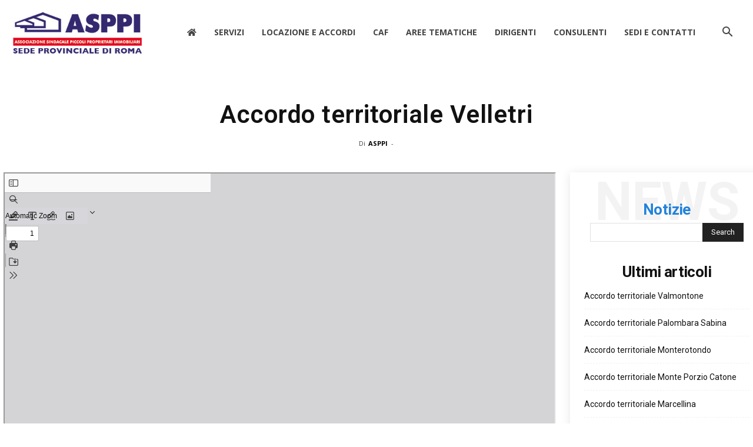

--- FILE ---
content_type: text/css
request_url: https://www.asppiroma.it/wp-content/plugins/youzer/includes/public/assets/css/youzer.min.css?ver=2.5.6
body_size: 13044
content:
.youzer{width:100%;direction:ltr;line-height:16px;position:relative;-webkit-box-sizing:border-box;-moz-box-sizing:border-box;box-sizing:border-box}body #youzer input,body .youzer,body .youzer button,body .youzer h3,body .youzer input{font-family:'Open Sans',sans-serif}body .youzer :after,body .youzer :before{-webkit-backface-visibility:visible;backface-visibility:visible}.youzer p{margin:initial;color:inherit;line-height:inherit;width:initial}.rtl .youzer{direction:rtl}.yz-page-main-content{margin:auto;padding:35px 0 0;max-width:1170px;position:relative;z-index:0;min-height:initial}.yz-horizontal-layout .yz-main-column{width:70%;float:left}.rtl .yz-horizontal-layout .yz-main-column{float:right}.yz-vertical-layout .yz-main-column{width:100%;margin:auto}.yz-horizontal-layout .yz-main-column .yz-column-content{margin-right:17.5px}.rtl .yz-horizontal-layout .yz-main-column .yz-column-content{margin:0 0 0 17.5px}.yz-sidebar-column{width:30%;float:right}.rtl .yz-sidebar-column{float:left}.yz-horizontal-layout .yz-sidebar-column .yz-column-content{margin-left:17.5px}.rtl .yz-horizontal-layout .yz-sidebar-column .yz-column-content{margin:0 17.5px 0 0}#yz-profile-navmenu .yz-inner-content,.youzer .wild-content,.youzer .yz-boxed-navbar,.yz-cover-content,.yz-header-content,.yz-page-main-content,.yz-vertical-layout .yz-content{max-width:1170px}.youzer *{-webkit-box-sizing:border-box;-moz-box-sizing:border-box;box-sizing:border-box;-webkit-backface-visibility:visible;backface-visibility:visible}.youzer :active,.youzer :focus{-webkit-tap-highlight-color:transparent;-webkit-tap-highlight-color:transparent}.youzer:before{content:"";clear:both;display:table}.youzer ul{margin:0;padding:0;list-style:none}.youzer li{margin:0;padding:0;list-style:none}.youzer h1,.youzer h2,.youzer h3,.youzer h4,.youzer h5,.youzer h6{margin:0;padding:0;line-height:24px;letter-spacing:initial}.youzer h2:before{display:none}.youzer button{background-image:initial;box-shadow:none}.youzer form,body #youzer form{text-align:initial;margin:0}.youzer .radio{width:initial;height:initial}.youzer a{letter-spacing:0;text-decoration:none;-webkit-tap-highlight-color:transparent;-webkit-tap-highlight-color:transparent}#youzer a.loading{opacity:1}#youzer a.remove{text-indent:0}.youzer a:active,.youzer a:focus,.youzer a:hover,.youzer a:visited{outline:0;text-decoration:none}.youzer i{height:initial;opacity:1;top:initial;font-size:initial}.youzer textarea{resize:none}.youzer button[disabled],.youzer input[disabled],.youzer textarea[disabled]{cursor:default}.youzer button:focus,.youzer input:focus,.youzer select:focus,.youzer textarea:focus{outline:0;box-shadow:none}.logy header,.youzer header{float:none}.youzer #content{margin:0;padding:0}.yz-author-box-widget,.yz-login-widget,.yz-register-widget{display:none}.yz-page{background-color:#eaeaea}.youzer img{color:#898989;font-size:8px;display:block}.youzer abbr,.youzer label abbr{border:none;text-decoration:none}.youzer ins{text-decoration:initial;background-color:transparent}.youzer a.button i,.youzer button i{position:initial}.youzer img.emoji{font-size:18px}.youzer blockquote{display:block}.youzer blockquote:before{content:'';font-family:initial!important;background:initial;box-shadow:none}#youzer select:not([multiple]),html.touch #youzer select{background:initial;display:none}.youzer table{margin:0;padding:0;width:100%;border:none;box-shadow:none;margin-bottom:35px;background-color:#fff;border-collapse:collapse}.youzer table tfoot,.youzer table thead{border:none}.youzer table tfoot tr,.youzer table thead tr{background-color:#f9f9f9;color:#828282}.youzer table tfoot tr th,.youzer table thead tr th{border:none;color:inherit;font-size:13px;font-weight:600;line-height:14px;padding:15px 5px;text-align:center;vertical-align:middle;letter-spacing:initial;text-transform:initial}.youzer table tbody tr{text-align:center;border-bottom:1px solid #f6f6f6}.youzer table tbody td{padding:20px 5px;color:#7c838a;font-size:13px;font-weight:400;border:none}.youzer table tbody td a{color:#7c838a;font-size:13px;font-weight:600}.youzer textarea::placeholder{font-family:'Open Sans',sans-serif}.youzer ::-webkit-input-placeholder{font-family:'Open Sans',sans-serif}.youzer ::-moz-placeholder{font-family:'Open Sans',sans-serif}.youzer :-ms-input-placeholder{font-family:'Open Sans',sans-serif}.youzer :-moz-placeholder{font-family:'Open Sans',sans-serif}.youzer .members{overflow:visible}.youzer input{box-shadow:none!important}.youzer input[type=checkbox],.youzer input[type=radio]{margin:0;padding:0}.youzer .radio input[type=radio]{opacity:1;width:initial;height:initial;position:relative}.rtl .youzer input[type=checkbox],.rtl .youzer input[type=radio]{margin-right:0;margin-left:.4375em}.youzer .input-group,.youzer .input-group-btn{display:initial}#sitewide-notice,#youzer div textarea,.widget.buddypress,.widget_bp_core_members_widget .item-options a,.widget_bp_core_sitewide_messages .bp-site-wide-message button,.widget_bp_groups_widget .item-options a,.youzer a,.youzer a.button,.youzer input,.youzer p,.youzer select,.youzer textarea,.youzer-dialog,.youzer-dialog-desc,.yz-items-list-widget,.yz-modal-actions a,.yz-modal-actions button,.yz-my-account-widget,.yz-tool-btn .yz-tool-name,.yz-tooltip:after,.yz-wp-widget,[data-yztooltip]:after{font-family:'Open Sans',sans-serif}.yz-primary-nav-area{display:inline-block}.yz-primary-nav-img{width:35px;height:35px;display:inline-block;vertical-align:middle;background-size:cover;background-color:#f5f5f5;background-position:center;-webkit-border-radius:100%;-moz-border-radius:100%;-ms-border-radius:100%;-o-border-radius:100%;border-radius:100%}.yz-tool-btn.yz-review-btn{background-color:#f9c321}.yz-tool-btn.yz-report-btn{background-color:#f44336}i.yz-big-verified-icon{width:23px;height:23px;font-size:15px;margin-left:8px;line-height:24px}.rtl i.yz-big-verified-icon{margin:0 8px 0 0}i.yz-medium-verified-icon{width:19px;height:19px;font-size:11px;margin-left:5px;line-height:19px}.rtl i.yz-medium-verified-icon{margin:0 5px 0 0}i.yz-small-verified-icon{width:17px;height:17px;font-size:10px;line-height:16px;margin:0 2px 0 5px}.rtl i.yz-small-verified-icon{margin:0 5px 0 2px}.yz-account-verified{color:#fff;text-align:center;display:inline-block;background-color:#4fc1e9;vertical-align:text-bottom}.yz-tools{top:0;right:0;z-index:9;opacity:0;position:absolute;-webkit-transition:all .5s ease-in-out;-moz-transition:all .5s ease-in-out;-o-transition:all .5s ease-in-out;transition:all .5s ease-in-out}#yz-group-header:hover .yz-tools,#yz-groups-list li:hover .yz-tools,#yz-members-list li:hover .yz-tools,#yz-profile-header:hover .yz-tools,.yzb-author:hover .yz-tools{opacity:1}.yz-tools-full-btns{padding:10px 5px}.yz-tools-only-icons{padding:8px 4px}.yz-tool-btn{cursor:pointer;background-color:#00bcd4}.yz-tools-full-btns .yz-tool-btn{margin:0 4px;overflow:hidden}.yz-tools-only-icons .yz-tool-btn{float:left;margin:0 3px}.yz-tool-btn .yz-tool-icon{margin:0;padding:0;text-align:center}.yz-tools-only-icons .yz-tool-btn .yz-tool-icon{width:25px;height:25px;line-height:23px}.yz-tools-full-btns .yz-tool-btn .yz-tool-icon{width:35px;height:35px;line-height:35px;background-color:#fff}.yz-tools-only-icons .yz-tool-btn .yz-tool-icon i{color:#fff;font-size:13px}.yz-tools-full-btns .yz-tool-btn .yz-tool-icon i{color:#848b92;font-size:16px}.yz-tool-btn .yz-tool-name{color:#fff;padding:0 15px;font-size:13px;font-weight:600;text-align:center}.yz-tool-btn .yz-tool-icon,.yz-tool-btn .yz-tool-name,.yz-tools-full-btns .yz-tool-btn{display:inline-block;vertical-align:middle}.rtl .youzer .emojionearea .emojionearea-editor{text-align:right;direction:rtl}.rtl .youzer .emojionearea .emojionearea-button{right:initial;left:5px}.yz-media-filter .yz-filter-item .yz-filter-content.loading i:before,.yz-product-action-button.yz-addtocart.loading i:before,.yz-tool-btn.loading .yz-tool-icon i:before{font-weight:700;content:"\f110"!important;-webkit-transition:all .5s ease;-moz-transition:all .5s ease;-o-transition:all .5s ease;transition:all .5s ease}.yz-media-filter .yz-filter-item .yz-filter-content.loading i,.yz-product-action-button.yz-addtocart.loading i,.yz-tool-btn.loading .yz-tool-icon i{-webkit-animation:fa-spin 2s infinite linear;animation:fa-spin 2s infinite linear}.yz-default-subnav li a i{width:32px;height:32px;font-size:14px;margin-right:8px;line-height:32px;text-align:center}.yz-tabs-list-gradient #directory-show-filter a:before,.yz-tabs-list-gradient #directory-show-search a:before,.yz-tabs-list-gradient .yz-default-subnav li a i,.yz-tabs-list-gradient div.item-list-tabs a i,.yz-tabs-list-gradient div.item-list-tabs a:before{color:#fff}.yz-tabs-list-gradient #activity-all a:before,.yz-tabs-list-gradient #groups-all a:before,.yz-tabs-list-gradient #members-all a:before,.yz-tabs-list-gradient .yz-default-subnav li:nth-child(1) a i,.yz-tabs-list-gradient a#edit-details:before,.yz-tabs-list-gradient a#friends-my-friends i,.yz-tabs-list-gradient a#groups-my-groups i,.yz-tabs-list-gradient a#inbox i,.yz-tabs-list-gradient a#just-me i,.yz-tabs-list-gradient a#read i,.yz-tabs-list-gradient div.item-list-tabs li:nth-child(1) a:before,.yz-tabs-list-gradient li#followers-personal-li a:before{background:#32a0ff;background:url(../images/dotted-bg.png),linear-gradient(to left,#24c6dc ,#514a9d);background:url(../images/dotted-bg.png),-webkit-linear-gradient(right,#24c6dc ,#514a9d)}.yz-tabs-list-gradient #subnav a#membership-requests:before,.yz-tabs-list-gradient .yz-default-subnav li:nth-child(8) a i{background:#66c2ee;background:url(../images/dotted-bg.png),linear-gradient(to left,#89f7fe ,#66a6ff);background:url(../images/dotted-bg.png),-webkit-linear-gradient(right,#89f7fe ,#66a6ff)}.yz-tabs-list-gradient .yz-default-subnav li:nth-child(9) a i{background:#fd8bd9;background:url(../images/dotted-bg.png),linear-gradient(to left,#fd8bd9 ,#7742b2);background:url(../images/dotted-bg.png),-webkit-linear-gradient(right,#fd8bd9 ,#7742b2)}.yz-tabs-list-colorful .yz-default-subnav li:nth-child(9) a i{background:#fd8bd9}.youzer div.item-list-tabs li a#media-setting:before,.youzer div.item-list-tabs li a#notifications:before,.yz-tabs-list-gradient #directory-show-filter a:before,.yz-tabs-list-gradient .yz-default-subnav li:nth-child(10) a i{background:#ff2f20;background:url(../images/dotted-bg.png),linear-gradient(to left,#ff2f20 ,#ff1162);background:url(../images/dotted-bg.png),-webkit-linear-gradient(right,#ff2f20 ,#ff1162)}.yz-tabs-list-colorful #directory-show-filter a:before,.yz-tabs-list-colorful .yz-default-subnav li:nth-child(9) a i{background:#fd8bd9}.yz-tabs-list-gradient #activity-following a:before,.yz-tabs-list-gradient #groups-personal a:before,.yz-tabs-list-gradient #members-personal a:before,.yz-tabs-list-gradient .yz-default-subnav li:nth-child(4) a i,.yz-tabs-list-gradient a#activity-mentions i,.yz-tabs-list-gradient a#forum:before,.yz-tabs-list-gradient a#group-events i,.yz-tabs-list-gradient a#sentbox i,.yz-tabs-list-gradient div.item-list-tabs li:nth-child(4) a:before{background:#96e24c;background:url(../images/dotted-bg.png),linear-gradient(to left,#dce35b ,#45b649);background:url(../images/dotted-bg.png),-webkit-linear-gradient(right,#dce35b ,#45b649)}.yz-tabs-list-gradient #activity-favorites a:before,.yz-tabs-list-gradient .yz-default-subnav li:nth-child(2) a i,.yz-tabs-list-gradient a#activity-favs i,.yz-tabs-list-gradient a#group-settings:before,.yz-tabs-list-gradient a#notices i,.yz-tabs-list-gradient a#requests i,.yz-tabs-list-gradient div.item-list-tabs li:nth-child(2) a:before,.yz-tabs-list-gradient li#following-personal-li a:before{background:#ff7376;background:url(../images/dotted-bg.png),linear-gradient(to left,#fa6d9d ,#ff1e6b);background:url(../images/dotted-bg.png),-webkit-linear-gradient(right,#fa6d9d ,#ff1e6b)}.yz-tabs-list-gradient #activity-friends a:before,.yz-tabs-list-gradient #group-create-nav a:before,.yz-tabs-list-gradient #members-following a:before,.yz-tabs-list-gradient .feed a:before,.yz-tabs-list-gradient .yz-default-subnav li:nth-child(3) a i,.yz-tabs-list-gradient a#activity-friends i,.yz-tabs-list-gradient a#group-avatar:before,.yz-tabs-list-gradient a#invites i,.yz-tabs-list-gradient a#notifications-my-notifications i,.yz-tabs-list-gradient a#starred i,.yz-tabs-list-gradient div.item-list-tabs li:nth-child(3) a:before{background:#ffca6e;background:url(../images/dotted-bg.png),linear-gradient(to left,#f9d423 ,#ff4e50);background:url(../images/dotted-bg.png),-webkit-linear-gradient(right,#f9d423 ,#ff4e50)}.yz-tabs-list-gradient #activity-mentions a:before,.yz-tabs-list-gradient #directory-show-search a:before,.yz-tabs-list-gradient .yz-default-subnav li:nth-child(6) a i,.yz-tabs-list-gradient a#activity-groups i,.yz-tabs-list-gradient a#manage-members:before,.yz-tabs-list-gradient a.yzmsg-show-search i,.yz-tabs-list-gradient div.item-list-tabs li:nth-child(6) a:before{background:#24cbbb;background:url(../images/dotted-bg.png),linear-gradient(to left,#45eada ,#009688);background:url(../images/dotted-bg.png),-webkit-linear-gradient(right,#45eada ,#009688)}.yz-tabs-list-gradient #activity-groups a:before,.yz-tabs-list-gradient .yz-default-subnav li:nth-child(5) a i,.yz-tabs-list-gradient a#activity-following i,.yz-tabs-list-gradient a#compose i,.yz-tabs-list-gradient a#group-cover-image:before,.yz-tabs-list-gradient div.item-list-tabs li:nth-child(5) a:before{background:#c154fe;background:url(../images/dotted-bg.png),linear-gradient(to left,#c154fe ,#673ab7);background:url(../images/dotted-bg.png),-webkit-linear-gradient(right,#c154fe ,#673ab7)}.yz-tabs-list-gradient .yz-default-subnav li:nth-child(7) a i,.yz-tabs-list-gradient a#delete-group:before,.yz-tabs-list-gradient div.item-list-tabs li:nth-child(7) a:before{background:#a4a3a3;background:url(../images/dotted-bg.png),linear-gradient(to left,#a4a4a4 ,#4f4f4f);background:url(../images/dotted-bg.png),-webkit-linear-gradient(right,#a4a4a4 ,#4f4f4f)}.yz-tabs-list-colorful #directory-show-filter a:before,.yz-tabs-list-colorful #directory-show-search a:before,.yz-tabs-list-colorful .yz-default-subnav li a i,.yz-tabs-list-colorful div.item-list-tabs a i,.yz-tabs-list-colorful div.item-list-tabs a:before{color:#fff}.yz-tabs-list-colorful #activity-all a:before,.yz-tabs-list-colorful #groups-all a:before,.yz-tabs-list-colorful #members-all a:before,.yz-tabs-list-colorful .yz-default-subnav li:nth-child(1) a i,.yz-tabs-list-colorful a#edit-details:before,.yz-tabs-list-colorful a#friends-my-friends i,.yz-tabs-list-colorful a#groups-my-groups i,.yz-tabs-list-colorful a#inbox i,.yz-tabs-list-colorful a#just-me i,.yz-tabs-list-colorful li#followers-personal-li a:before{background-color:#32a0ff}.yz-tabs-list-colorful #subnav a#membership-requests:before,.yz-tabs-list-colorful .yz-default-subnav li:nth-child(8) a i{background-color:#66c2ee}.yz-tabs-list-colorful #activity-following a:before,.yz-tabs-list-colorful #groups-personal a:before,.yz-tabs-list-colorful #members-personal a:before,.yz-tabs-list-colorful .yz-default-subnav li:nth-child(4) a i,.yz-tabs-list-colorful a#activity-mentions i,.yz-tabs-list-colorful a#forum:before,.yz-tabs-list-colorful a#sentbox i,.yz-tabs-list-gradient div.item-list-tabs li:nth-child(1) a:before{background-color:#96e24c}.yz-tabs-list-colorful #activity-favorites a:before,.yz-tabs-list-colorful .yz-default-subnav li:nth-child(2) a i,.yz-tabs-list-colorful a#activity-favs i,.yz-tabs-list-colorful a#group-settings:before,.yz-tabs-list-colorful a#notices i,.yz-tabs-list-colorful a#read i,.yz-tabs-list-colorful a#requests i,.yz-tabs-list-colorful li#following-personal-li a:before{background-color:#ff7376}.yz-tabs-list-colorful #activity-friends a:before,.yz-tabs-list-colorful #group-create-nav a:before,.yz-tabs-list-colorful .feed a:before,.yz-tabs-list-colorful .yz-default-subnav li:nth-child(3) a i,.yz-tabs-list-colorful a#activity-friends i,.yz-tabs-list-colorful a#group-avatar:before,.yz-tabs-list-colorful a#invites i,.yz-tabs-list-colorful a#notifications-my-notifications i,.yz-tabs-list-colorful a#starred i{background-color:#ffc107}.yz-tabs-list-colorful #activity-mentions a:before,.yz-tabs-list-colorful #directory-show-search a:before,.yz-tabs-list-colorful .yz-default-subnav li:nth-child(6) a i,.yz-tabs-list-colorful a#activity-groups i,.yz-tabs-list-colorful a#manage-members:before,.yz-tabs-list-colorful a.yzmsg-show-search i{background:#24cbbb}.yz-tabs-list-colorful #activity-groups a:before,.yz-tabs-list-colorful .yz-default-subnav li:nth-child(5) a i,.yz-tabs-list-colorful a#compose i,.yz-tabs-list-colorful a#group-cover-image:before{background-color:#c154fe}.yz-tabs-list-colorful .yz-default-subnav li:nth-child(7) a i,.yz-tabs-list-colorful a#delete-group:before{background:#a4a3a3}.yz-tabs-list-gray #directory-show-filter a:before,.yz-tabs-list-gray #directory-show-search a:before,.yz-tabs-list-gray .yz-default-subnav li a i,.yz-tabs-list-gray div.item-list-tabs a i,.yz-tabs-list-gray div.item-list-tabs a:before{color:#fff;background-color:#a3a3a3}.yz-tabs-list-silver #directory-show-filter a:before,.yz-tabs-list-silver #directory-show-search a:before,.yz-tabs-list-silver .yz-default-subnav li a i,.yz-tabs-list-silver div.item-list-tabs a i,.yz-tabs-list-silver div.item-list-tabs a:before{color:#909194;background-color:#eee}.yz-tabs-list-white #directory-show-search a:before,.yz-tabs-list-white .yz-default-subnav li a i,.yz-tabs-list-white div.item-list-tabs a i,.yz-tabs-list-white div.item-list-tabs a:before{color:#a4a4a4;background-color:#fff;border:1px solid #eaeaea;-webkit-box-sizing:content-box;-moz-box-sizing:content-box;box-sizing:content-box}.yz-social-buttons a{-webkit-box-sizing:content-box;-moz-box-sizing:content-box;box-sizing:content-box}.button.reject,.group-button.leave-group{color:#8a8a8a;min-width:170px;border:1px solid #eee;background-color:transparent}.button.accept:before{content:'\f4fc'}.button.reject:before{content:'\f235'}body div.widget.buddypress.widget_bp_core_members_widget div.item-options a,body div.widget.buddypress.widget_bp_groups_widget div.item-options a{color:#fff!important;font-size:10px;box-shadow:none;font-weight:600;padding:6px 12px;text-shadow:none;margin:10px 8px 0 0;display:inline-block;text-decoration:none;letter-spacing:.05em;border:none!important;background-color:#898989;text-transform:uppercase}.widget_bp_core_members_widget .item-options a#recently-active-members,.widget_bp_groups_widget .item-options a#recently-active-groups{background-color:#ffc107}.widget_bp_core_members_widget .item-options a#popular-members,.widget_bp_groups_widget .item-options a#popular-groups{background-color:#ff5c50}.widget_bp_core_members_widget .item-options a#newest-members,.widget_bp_groups_widget .item-options a#newest-groups{background-color:#32a0ff}.widget_bp_groups_widget .item-options a#alphabetical-groups{background-color:#51d9cc}.widget_bp_core_members_widget .item-options .bp-separator,.widget_bp_groups_widget .item-options .bp-separator{display:none}.widget_bp_core_members_widget #members-list .vcard,.widget_bp_groups_widget #groups-list li{padding:0;border:none;box-shadow:none;overflow:hidden;margin:25px 0 0 0;list-style-type:none}.widget_bp_core_members_widget #members-list li .item,.widget_bp_groups_widget #groups-list li .item{display:inline-block;vertical-align:middle;width:calc(100% - 70px)}.widget_bp_core_members_widget #members-list .vcard .item-avatar,.widget_bp_groups_widget #groups-list li .item-avatar{margin-right:12px;display:inline-block;vertical-align:middle}.rtl .widget_bp_core_members_widget #members-list .vcard .item-avatar,.rtl .widget_bp_groups_widget #groups-list li .item-avatar,.rtl .yz-my-account-widget .yz-menu-links .yz-link-item i,.rtl .yz-notifications-widget .yz-notif-item .yz-notif-icon{margin:0 0 0 12px}.widget_bp_core_members_widget #members-list .vcard .item-title a,.widget_bp_groups_widget #groups-list li .item-title a{border:none;color:#7c838a;font-size:13px;font-weight:600;text-transform:capitalize}.widget_bp_core_members_widget #members-list .vcard .item-meta .activity,.widget_bp_groups_widget #groups-list li .item-meta .activity{color:#8a8a8a;display:block;margin-top:6px;font-size:10px;font-weight:600;letter-spacing:.02em;text-transform:uppercase}.logged-in .widget_bp_core_login_widget{overflow:hidden}.widget_bp_core_login_widget .bp-login-widget-user-avatar,.widget_bp_core_login_widget .bp-login-widget-user-link{display:block;text-align:center;margin-bottom:15px}.widget_bp_core_login_widget .bp-login-widget-user-link a{color:#7c838a;font-size:14px;box-shadow:none}.widget_bp_core_login_widget .bp-login-widget-user-logout{text-align:center}.widget_bp_core_login_widget .bp-login-widget-user-logout a{font-size:11px;font-weight:600;box-shadow:none;padding:12px 35px;display:inline-block;color:#fff!important;background-color:#ff5c50;text-transform:uppercase}.widget_bp_core_login_widget .bp-login-widget-user-logout a:before{opacity:1;content:"\f011";font-weight:700!important}.bbp-login-form .bbp-email,.bbp-login-form .bbp-password,.bbp-login-form .bbp-remember-me,.bbp-login-form .bbp-username{margin-bottom:15px}#bp-login-widget-form>input,#bp-login-widget-form>label{display:block;margin-bottom:10px}.bbp_widget_login .bbp-login-form fieldset{border:none;padding:25px}.bbp_widget_login .bbp-login-form .bbp-remember-me label{margin:0}.bbp_widget_login .bbp-login-form .bbp-remember-me input,.bbp_widget_login .bbp-login-form .bbp-remember-me label{display:inline-block;vertical-align:middle}.bbp_widget_login .bbp-login-form label{margin-bottom:10px}body #bp-login-widget-form label,body .bbp_widget_login .bbp-login-form label{color:#7c838a;font-size:14px;font-weight:600}#bp-login-widget-form>input,.bbp_widget_login .bbp-login-form .bbp-password input,.bbp_widget_login .bbp-login-form .bbp-username input{width:100%;height:40px;color:#898989;font-size:13px;padding:8px 12px;border:1px solid #eee}#bp-login-widget-form .forgetmenot{margin-top:15px}#bp-login-widget-form #bp-login-widget-submit,#bp-login-widget-form .bp-login-widget-register-link a{width:100%;color:#fff;display:block;font-size:12px;font-weight:600;padding:12px 15px;text-align:center;letter-spacing:.03em;text-transform:uppercase}#bp-login-widget-form #bp-login-widget-submit{margin-top:15px;background-color:#32a0ff}#bp-login-widget-form .bp-login-widget-register-link a{background-color:#8bc34a}.widget_bp_core_recently_active_widget .avatar-block,.widget_bp_core_whos_online_widget .avatar-block,.widget_bp_follow_following_widget .avatar-block{text-align:center}.widget_bp_core_recently_active_widget .item-avatar,.widget_bp_core_whos_online_widget .item-avatar,.widget_bp_follow_following_widget .item-avatar{margin:8px;display:inline-block}.bp-site-wide-message #message{margin:0;padding:0;border:none!important}.widget_bp_core_sitewide_messages .bp-site-wide-message #message{padding:25px}.widget_bp_core_sitewide_messages .bp-site-wide-message #message p{margin-top:0;color:#8a8a8a;font-size:13px;font-weight:400;line-height:24px;text-align:center;position:relative;text-decoration:none;background-color:#fff}.widget_bp_core_sitewide_messages .bp-site-wide-message button{top:0;left:0;margin:0;padding:0;width:25px;height:25px;border:none;color:#9c9b9b;font-size:10px;font-weight:600;line-height:25px;position:absolute;text-align:center;background-color:#eee}.widget_bp_core_sitewide_messages .bp-site-wide-message strong{display:block;font-size:14px;font-weight:600;text-align:center;margin-bottom:15px}.widget_bp_core_sitewide_messages .bp-site-wide-message strong:before{width:45px;height:45px;color:#fefefe;display:block;font-size:18px;content:'\f0a1';line-height:45px;text-align:center;margin:0 auto 20px;background-color:#ff8eb4}.widget_bp_core_sitewide_messages .bp-site-wide-message br{display:none}.yz-my-account-widget{margin-bottom:35px;background-color:#fff}.yz-my-account-widget .yz-widget-header{padding:25px}.yz-my-account-widget .yz-widget-header .yz-head-avatar{margin-right:15px}.rtl .yz-my-account-widget .yz-widget-header .yz-head-avatar{margin:0 0 0 15px}.yz-my-account-widget .yz-widget-header .yz-head-avatar img{display:block;width:60px;height:60px}.yz-my-account-widget .yz-widget-header .yz-widget-head .yz-hello{display:block;color:#969696;font-size:13px;margin-bottom:10px}.yz-my-account-widget .yz-widget-header .yz-widget-head .yz-user-name{display:block;color:#7c838a;font-size:14px;font-weight:600;line-height:18px;text-transform:capitalize}.yz-my-account-widget .yz-menu-links .yz-links-section:first-of-type{padding-top:24px;border-top:1px solid #f6f6f6}.yz-my-account-widget .yz-menu-links .yz-links-section:last-of-type{margin-bottom:12px}.yz-my-account-widget .yz-menu-links .yz-links-section{padding:12px 0 0}.yz-my-account-widget .yz-menu-links .yz-section-title{display:block;color:#969696;font-size:10px;font-weight:600;letter-spacing:.5px;padding:0 25px 8px;text-transform:uppercase}.yz-my-account-widget .yz-menu-links .yz-link-item{display:block;padding:12px 25px}.yz-my-account-widget .yz-menu-links .yz-link-item .yz-link-title{color:#7c838a;font-size:13px;font-weight:600;line-height:18px;display:inline-block}.yz-my-account-widget .yz-menu-links .yz-link-item .yz-link-title .yz-link-count{font-size:11px;min-width:22px;margin-left:8px;padding:2px 6px;text-align:center;display:inline-block;background-color:#eee}.rtl .yz-my-account-widget .yz-menu-links .yz-link-item .yz-link-title .yz-link-count{margin:0 8px 0 0}.yz-my-account-widget .yz-menu-links .yz-link-item i{width:35px;height:35px;font-size:14px;line-height:35px;text-align:center;margin-right:12px}.yz-my-account-widget .yz-menu-icon-silver .yz-link-item i{color:#898989;background-color:#f5f5f5}.yz-my-account-widget .yz-menu-icon-no-bg .yz-link-item i{color:#898989;border:1px solid #eee}.yz-my-account-widget .yz-menu-icon-colorful .yz-link-item i{color:#fff}.yz-my-account-widget .yz-menu-icon-colorful .yz-link-profile-settings i{background-color:#9dd958}.yz-my-account-widget .yz-menu-icon-colorful .yz-link-widgets-settings i{background-color:#707dc3}.yz-my-account-widget .yz-menu-icon-colorful .yz-link-inbox i{background-color:#5ac6ed}.yz-my-account-widget .yz-menu-icon-colorful .yz-link-notifications i{background-color:#ffc107}.yz-my-account-widget .yz-menu-icon-colorful .yz-link-friendship-requests i{background-color:#fd4e96}.yz-my-account-widget .yz-menu-icon-colorful .yz-link-account-settings i{background-color:#24cbbb}.yz-my-account-widget .yz-menu-links .yz-link-logout{padding:15px 25px;border-top:1px solid #f2f2f2}.yz-my-account-widget .yz-menu-icon-colorful .yz-link-logout i{background-color:#9e9e9e}.yz-my-account-widget .yz-widget-header .yz-head-avatar,.yz-my-account-widget .yz-widget-header .yz-widget-head{display:inline-block;vertical-align:middle}.yz-notifications-widget .yz-more-items a{color:#969696;display:block;font-size:13px;margin-top:10px;font-weight:600;padding-top:20px;text-align:center;border-top:1px solid #f5f5f5}.yz-notifications-widget .yz-more-items a i{font-size:14px;margin-right:10px}.yz-notifications-widget .yz-notif-item{padding:15px 0;overflow:hidden}.yz-notif-item .display-name{font-weight:600;text-transform:capitalize}.yz-notif-item .yz-notif-content{text-align:left;display:inline-block;vertical-align:middle;width:calc(100% - 60px)}.rtl .yz-notif-item .yz-notif-content{text-align:right}.yz-notif-item .yz-notif-icon{margin-right:12px;display:inline-block}.yz-notif-item .yz-notif-content .yz-notif-desc:first-letter{text-transform:uppercase}.yz-notif-item .yz-notif-content .yz-notif-desc{color:#6f757b;display:block;font-size:13px;line-height:24px}.yz-notif-item .yz-notif-content .yz-notif-time i{margin-right:5px;font-size:13px}.yz-notif-item .yz-notif-content .yz-notif-time .yz-notif-date,.yz-notif-item .yz-notif-content .yz-notif-time i{display:inline-block;vertical-align:middle}.rtl .yz-notif-item .yz-notif-content .yz-notif-time i{margin:0 0 0 5px}.yz-notif-item .yz-notif-content .yz-notif-time{color:#969696;margin-top:5px;font-size:10px;font-weight:600;display:inline-block;letter-spacing:.05em;text-transform:uppercase}.yz-notif-item .yz-notif-icon i{width:40px;height:40px;color:#898989;font-size:14px;line-height:40px;text-align:center;background-color:#f2f2f2}.yz-notif-icons-no-bg .yz-notif-item .yz-notif-icon i{color:#898989;border:1px solid #eee;background-color:transparent}.yz-notif-icons-silver .yz-notif-item .yz-notif-icon i{color:#898989;background-color:#f2f2f2}.yz-notif-icons-colorful .yz-notif-item .yz-notif-icon i{color:#fff}.yz-notif-icons-colorful .yz-notif-comment_reply .yz-notif-icon i{background-color:#2cca90}.yz-notif-icons-colorful .yz-notif-update_reply .yz-notif-icon i{background-color:#03a9f4}.yz-notif-icons-colorful .yz-notif-new_follow .yz-notif-icon i,.yz-notif-icons-colorful .yz-notif-new_message .yz-notif-icon i{background-color:#ffc107}.yz-notif-icons-colorful .yz-notif-new_message .yz-notif-icon i,.yz-notif-icons-colorful .yz-notif-yz_new_tag .yz-notif-icon i{background-color:#ffc107}.yz-notif-icons-colorful .yz-notif-bbp_new_reply .yz-notif-icon i,.yz-notif-icons-colorful .yz-notif-friendship_accepted .yz-notif-icon i{background-color:#707dc3}.yz-notif-icons-colorful .yz-notif-friendship_request .yz-notif-icon i{background-color:#fd4e96}.yz-notif-icons-colorful .yz-notif-new_at_mention .yz-notif-icon i{background-color:#e368f8}.yz-notif-icons-colorful .yz-notif-membership_request_rejected .yz-notif-icon i{background-color:#f44336}.yz-notif-icons-colorful .yz-notif-membership_request_accepted .yz-notif-icon i{background-color:#8bc34a}.yz-notif-icons-colorful .yz-notif-member_promoted_to_admin .yz-notif-icon i{background-color:#ff5722}.yz-notif-icons-colorful .yz-notif-member_promoted_to_mod .yz-notif-icon i{background-color:#5668c9}.yz-notif-icons-colorful .yz-notif-new_membership_request .yz-notif-icon i{background-color:#6d8d9d}.yz-notif-icons-colorful .yz-notif-group_invite .yz-notif-icon i{background-color:#ff1263}.yz-notif-icons-colorful .yz-notif-yz_new_like .yz-notif-icon i{background-color:#ff4a87}.yz-notif-icons-colorful .yz-notif-yz_new_share .yz-notif-icon i{background-color:#5c70dc}.yz-follow-message-button{margin-left:5px;background-color:#f6f6f6}.yz-page-btns-border-oval .yz-follow-message-button{border-radius:100px}.yz-page-btns-border-radius .yz-follow-message-button{border-radius:3px}.yz-page-btns-border-flat .yz-social-buttons .yz-follow-message-button .yz-send-message,.yz-page-btns-border-radius .yz-social-buttons .yz-follow-message-button .yz-send-message{border:none;border-left:1px solid #eee}.rtl .yz-follow-message-button{margin-left:0;margin-right:5px}.yz-follow-message-button div{float:left}.yz-social-buttons .yz-follow-message-button .follow-button a{border-top-right-radius:0;border-bottom-right-radius:0;padding:12px 15px 12px 25px;background-color:transparent}.yz-social-buttons .yz-follow-message-button .follow-button a,.yz-social-buttons .yz-follow-message-button .yz-send-message{border:none;min-width:initial}.yz-social-buttons .yz-follow-message-button .yz-send-message span{display:none}.yz-social-buttons .yz-follow-message-button .yz-send-message{margin:0;padding:0;background:#eaeaea}.yz-social-buttons .yz-follow-message-button .yz-send-message:before{margin:0;padding:0;width:46px;height:46px;line-height:46px}.follow-button .follow:before{content:"\f09e"}.follow-button .unfollow:before{content:"\f00d"}.friendship-button .add:before{content:"\f234"}.block-button:before{content:"\f05e"}.message-button .yz-send-message:before{content:"\f658"}.friendship-button .pending_friend:before,.friendship-button .remove:before{content:"\f235"}.friendship-button .awaiting_response_friend:before{content:'\f2b5'}.widget-error{padding:25px;color:#898989;font-size:13px}.group-button a.join-group:before{content:'\f2f6'}.group-button a.leave-group:before{content:'\f2f5'}.group-button .accept-invite:before{content:'\f00c'}.group-button a.request-membership:before{content:'\f2b5'}.group-button a.membership-requested:before{content:'\f1d8'}#message{padding:15px 25px;margin-bottom:35px;background-color:#fff}#youzer #message p{margin:0;padding:0;color:#898989;font-size:13px;font-weight:600;line-height:28px}#message p a{color:#89afc1}#message p code{font-family:open sans,sans-serif;font-size:13px;color:#89afc1;text-transform:initial}#message.error{border-left:6px solid #f44336}.rtl #message.error{border-left:none;border-right:6px solid #f44336}#message.updated{display:block;border-left:6px solid #afe371}.rtl #message.updated{border-left:none;border-right:6px solid #afe371}#message.info,div#message.info{background:#fff;border-left:6px solid #9e9e9e}.rtl #message.info,.rtl div#message.info{border-left:none;border-right:6px solid #9e9e9e}.youzer-sidebar .widget{margin:0;padding:0;border:none}.youzer-sidebar .widget-content{margin-bottom:35px;border-radius:3px;background-color:#fff}.youzer-sidebar .widget-content .widget-title:empty{display:none}.youzer-sidebar .widget-content .widget-title{margin:0;border:none;color:#858f94;font-size:13px;font-weight:600;line-height:22px;letter-spacing:0;padding:15px 25px;border-bottom:1px solid #f2f2f2}.youzer-sidebar .widget-content .widget-title:after,.youzer-sidebar .widget-content .widget-title:before{border:none;position:initial}.youzer-sidebar .widget-content .widget-title:before{width:35px;height:35px;line-height:35px;margin-right:10px;text-align:center;background-color:#f2f2f2}body .youzer-sidebar .buddypress div.item-options{margin-top:15px}.youzer-sidebar .item-list{padding-bottom:25px!important}body .buddypress.widget .item-list,body .buddypress.widget .item-options{padding:0 25px!important;float:initial!important;border:none}body .buddypress.widget .item-list{padding-bottom:25px!important}.youzer-sidebar .yz-items-list-widget{padding:0 25px 25px}.youzer-sidebar .widget_yz_notifications_widget .yz-notifications-widget .yz-notif-item{padding:22px 25px;border-bottom:1px solid #f5f5f5}.youzer-sidebar .widget_yz_notifications_widget .yz-notifications-widget .yz-more-items a{margin-top:0;border-top:0;padding:20px 25px}.youzer-sidebar .widget_bp_core_recently_active_widget .avatar-block,.youzer-sidebar .widget_bp_core_whos_online_widget .avatar-block,.youzer-sidebar .widget_bp_follow_following_widget .avatar-block{padding:17px 0}.youzer-sidebar .widget_yz_media .widget-title:before{content:"\f87c"}.youzer-sidebar .widget_yz_notifications_widget .widget-title:before{content:"\f0f3";font-weight:200}.youzer-sidebar .widget_display_stats .widget-title:before{content:"\f080"}.youzer-sidebar .widget_display_search .widget-title:before{content:"\f002"}.youzer-sidebar .widget_display_topics .widget-title:before{content:"\f1da"}.youzer-sidebar .widget_yz_community_hashtags .widget-title:before{content:"\f292"}.youzer-sidebar .widget_yz_hashtags .widget-title:before{content:"\f682"}.youzer-sidebar .widget_display_views .widget-title:before{content:"\f15b"}.youzer .widget_display_views li:before{content:""}.youzer-sidebar .widget_display_replies .widget-title:before{content:"\f27a"}.youzer-sidebar .bbp_widget_login .widget-title:before{content:"\f007"}.youzer-sidebar .widget_display_forums .widget-title:before{content:"\f086"}.youzer-sidebar .widget_bp_follow_following_widget .widget-title:before{content:"\f09e"}.youzer-sidebar .widget_yz_friend_suggestions_widget .widget-title:before{content:"\f234"}.youzer-sidebar .widget_yz_group_suggestions_widget .widget-title:before{content:"\f0c0"}.youzer-sidebar .widget_yz_group_administrators_widget .widget-title:before{content:"\f21b"}.youzer-sidebar .widget_yz_group_moderators_widget .widget-title:before{content:"\f3ed"}.youzer-sidebar .widget_bp_core_whos_online_widget .widget-title:before{content:"\f2ce"}.youzer-sidebar .widget-my-cred .widget-title:before{content:"\f3a5"}.youzer-sidebar .myCRED-widget-history .widget-title:before{content:"\f1da"}.youzer-sidebar .widget-mycred-list .widget-title:before{content:"\f160"}.youzer-sidebar .widget_bp_core_recently_active_widget .widget-title:before{content:"\f06d"}.youzer-sidebar .widget_bp_core_members_widget .widget-title:before{content:"\f00b"}.youzer-sidebar .widget_bp_groups_widget .widget-title:before{content:"\f022"}.youzer-sidebar .widget_bp_core_sitewide_messages .widget-title:before{content:'\f0a1'}.youzer-sidebar .widget_bp_core_login_widget .widget-title:before{content:'\f2bd'}.youzer-sidebar .widget_bp_core_login_widget form{padding:35px}.youzer-sidebar .widget_bp_core_login_widget .bp-login-widget-user-avatar{margin-top:35px}.youzer-sidebar .widget_bp_core_login_widget .bp-login-widget-user-links{margin-bottom:35px}.youzer-sidebar .widget_bp_core_login_widget .bp-login-widget-user-avatar img{margin:0 auto}.yz-wp-widget .yz-no-items-found{text-align:center;padding:25px 15px;font-weight:600;color:#898989;font-size:13px}.yz-wp-widget-box a{color:#fff;outline:0;display:block;cursor:pointer;font-size:13px;font-weight:600;text-align:left;overflow:hidden;position:relative}.rtl .yz-wp-widget-box a{text-align:right}.yz-wp-widget-box a:before{top:34px;right:0;width:25%;z-index:999;height:90px;font-size:22px;content:"\f2f6";text-align:center;position:absolute;text-rendering:auto;display:inline-block;-webkit-font-smoothing:antialiased;-moz-osx-font-smoothing:grayscale;font-family:"Font Awesome 5 Free"!important}.rtl .yz-wp-widget-box a:before{right:initial;left:0}.rtl .yz-wp-widget-box a:after{right:initial;left:-35px}.yz-wp-widget-box a:after{content:'';position:absolute;z-index:-1;width:30%;height:200%;z-index:1;right:0;top:0;margin:-5px 0 0 -5px;background:rgba(255,255,255,.1);-webkit-transform-origin:0 0;-webkit-transform:rotate(-20deg);-moz-transform-origin:0 0;-moz-transform:rotate(-20deg);-ms-transform-origin:0 0;-ms-transform:rotate(-20deg);transform-origin:0 0;transform:rotate(-20deg);-webkit-transition:all .5s ease-in-out;-moz-transition:all .5s ease-in-out;-o-transition:all .5s ease-in-out;transition:all .5s ease-in-out}.yz-wp-widget-box a:hover{color:#fff}.yz-wp-widget-box a:hover:after{width:40%}.yz-wp-widget-box a{margin-bottom:35px;padding:15px 25px 13px;background-color:#24c6dc;background-image:url(../images/geopattern.png),linear-gradient(to left,#24c6dc,#514a9d);background-image:url(../images/geopattern.png),-webkit-linear-gradient(right,#24c6dc,#514a9d)}.yz-wp-rss-box a{background:#ff5722;background:url(../images/dotted-bg.png),linear-gradient(to left,#f9d423 ,#ff5722);background:url(../images/dotted-bg.png),-webkit-linear-gradient(right,#f9d423 ,#ff5722)}.yz-wp-widget-box a i{color:#fff;display:block;font-size:22px;text-align:inherit;margin-bottom:20px}#youzer .youzer-sidebar .widget-content .textwidget{color:#858f94;font-size:13px;line-height:18px;padding:15px 25px}.nice-select,.youzer div.item-list-tabs .yz-bar-select{-webkit-tap-highlight-color:transparent;background-color:#f6f6f6;box-sizing:border-box;clear:both;cursor:pointer;display:inline-block;float:none;font-family:inherit;font-size:14px;min-height:38px;line-height:39px;outline:0;padding-left:18px;padding-right:35px;position:relative;-webkit-transition:all .2s ease-in-out;transition:all .2s ease-in-out;-webkit-user-select:none;-moz-user-select:none;-ms-user-select:none;user-select:none;width:auto;vertical-align:middle;text-align:left!important}.rtl .nice-select,.rtl .youzer div.item-list-tabs .yz-bar-select{padding-left:30px;padding-right:18px}.rtl .nice-select,.rtl .youzer div.item-list-tabs .yz-bar-select{text-align:right!important}.nice-select:hover{border-color:#eee}.nice-select.open,.nice-select:active,.nice-select:focus{border-color:#eee}.nice-select:after,.youzer div.item-list-tabs .yz-bar-select:after{border-bottom:2px solid #898989;border-right:2px solid #898989;content:'';display:block;height:5px;margin-top:-5px;pointer-events:none;position:absolute;top:50%;-webkit-transform-origin:66% 66%;-ms-transform-origin:66% 66%;transform-origin:66% 66%;-webkit-transform:rotate(45deg);-ms-transform:rotate(45deg);transform:rotate(45deg);-webkit-transition:all .15s ease-in-out;transition:all .15s ease-in-out;width:5px;right:15px}.rtl .nice-select:after,.rtl .youzer div.item-list-tabs .yz-bar-select:after{right:initial;left:12px}.nice-select .current{height:40px;color:#8a8a8a;display:block;font-size:13px;font-weight:600;overflow:hidden;line-height:40px;text-align:center;word-break:break-all}.nice-select.open:after{-webkit-transform:rotate(-135deg);-ms-transform:rotate(-135deg);transform:rotate(-135deg)}.nice-select.open .list{opacity:1;overflow:auto;max-height:400px;pointer-events:auto;-webkit-transform:scale(1) translateY(0);-ms-transform:scale(1) translateY(0);transform:scale(1) translateY(0)}.nice-select.disabled{border-color:#ededed;color:#999;pointer-events:none}.nice-select.disabled:after{border-color:#ccc}.nice-select.wide{width:100%}.nice-select.wide .list{left:0!important;right:0!important}.nice-select.right{float:right}.nice-select.right .list{left:auto;right:0}.nice-select.small{font-size:12px;height:36px;line-height:34px}.nice-select.small:after{height:4px;width:4px}.nice-select.small .option{line-height:34px;min-height:34px}.nice-select .list li{display:block}.nice-select .list{background-color:#fff;box-shadow:0 0 0 1px rgba(68,68,68,.08);box-sizing:border-box;margin-top:8px;opacity:0;overflow:hidden;padding:0;pointer-events:none;position:absolute;left:0;top:100%;max-height:400px;-webkit-transform-origin:50% 0;-ms-transform-origin:50% 0;transform-origin:50% 0;-webkit-transform:scale(.75) translateY(-21px);-ms-transform:scale(.75) translateY(-21px);transform:scale(.75) translateY(-21px);-webkit-transition:all .2s cubic-bezier(.5,0,0,1.25),opacity .15s ease-out;transition:all .2s cubic-bezier(.5,0,0,1.25),opacity .15s ease-out;z-index:9}.nice-select .list:hover .option:not(:hover){background-color:transparent!important}.nice-select .option{cursor:pointer;font-weight:400;line-height:40px;list-style:none;font-size:13px;min-height:40px;color:#8a8a8a;outline:0;padding-left:18px;padding-right:29px;-webkit-transition:all .2s;transition:all .2s;text-align:left}.rtl .nice-select .option{text-align:right}.nice-select .option.focus,.nice-select .option.selected.focus,.nice-select .option:hover{background-color:#f6f6f6}.nice-select .option.selected{font-weight:600}.nice-select .option.disabled{color:#999;cursor:default;background-color:transparent}.no-csspointerevents .nice-select .list{display:none}.no-csspointerevents .nice-select.open .list{display:block}.rtl #yz-wall-nav .nice-select,.rtl .youzer div.item-list-tabs .nice-select,.rtl .youzer div.item-list-tabs .yz-bar-select{padding-left:30px;padding-right:18px}#yz-wall-nav .nice-select:after,.youzer div.item-list-tabs .yz-bar-select:after{right:16px}.rtl #yz-wall-nav .nice-select:after,.rtl .youzer div.item-list-tabs .yz-bar-select:after{right:initial;left:16px}#whats-new-post-in-box label i{font-size:14px;margin-right:8px}#whats-new-post-in-box .nice-select{height:40px;margin-left:5px;min-width:100px;line-height:40px;padding-right:30px;border:1px solid #eee;background-color:transparent}.rtl #whats-new-post-in-box .nice-select{padding-right:18px}.rtl #whats-new-post-in-box .nice-select{margin:0 5px 0 0}#whats-new-post-in-box .nice-select:after{right:15px;margin-top:-3px}.rtl #whats-new-post-in-box .nice-select:after{right:initial;left:15px}#whats-new-post-in-box .nice-select .current{font-size:11px;line-height:38px}#whats-new-post-in-box select{opacity:0;height:39px}.youzer div.item-list-tabs .yz-bar-select{width:151px;color:#8a8a8a;font-size:13px;font-weight:600;padding-right:0;-webkit-appearance:none;-moz-appearance:none;appearance:none}.youzer .yz-btn-loading:before{content:"\f110"!important;-webkit-transition:all .5s ease;-moz-transition:all .5s ease;-o-transition:all .5s ease;transition:all .5s ease;-webkit-animation:fa-spin 2s infinite linear;animation:fa-spin 2s infinite linear}.youzer-dialog,.youzer-modal{top:0;left:0;opacity:0;width:100%;height:100%;position:fixed;z-index:9999999;visibility:hidden;background-color:rgba(0,0,0,.3);-webkit-transition:opacity .3s 0s,visibility 0s .3s;-moz-transition:opacity .3s 0s,visibility 0s .3s;transition:opacity .3s 0s,visibility 0s .3s}.youzer-dialog.yz-is-visible,.youzer-modal.yz-is-visible,.yz-popup-login.yz-is-visible{opacity:1!important;visibility:visible!important;-webkit-transition:opacity .3s 0s,visibility 0s 0s;-moz-transition:opacity .3s 0s,visibility 0s 0s;transition:opacity .3s 0s,visibility 0s 0s}.youzer-dialog-container{width:90%;margin:4em auto;overflow:hidden;position:relative;text-align:center;background-color:#fff}.youzer-dialog-static .youzer-dialog-container{max-width:500px}.youzer-modal .youzer-dialog-container{max-width:600px}.youzer-dialog .youzer-dialog-container{max-width:400px}.youzer-dialog .youzer-dialog-container,.youzer-modal .youzer-dialog-container{box-shadow:0 15px 50px rgba(0,0,0,.15);-webkit-transform:translateY(-40px);-moz-transform:translateY(-40px);-ms-transform:translateY(-40px);-o-transform:translateY(-40px);transform:translateY(-40px);-webkit-transition-property:-webkit-transform;-moz-transition-property:-moz-transform;transition-property:transform;-webkit-transition-duration:.3s;-moz-transition-duration:.3s;transition-duration:.3s}.youzer-dialog-container .yz-dialog-buttons{margin:0;padding:0}#yz-modal .yz-modal-2rows:after,.youzer-dialog-container .yz-dialog-buttons:after,.yz-media .yz-media-group:after,.yz-page-main-content:after,.yz-wall-actions:after{content:"";clear:both;display:table}.youzer-dialog-container .yz-dialog-buttons li{display:inline-block}.youzer-dialog-container .yz-dialog-buttons a{font-size:14px;cursor:pointer;font-weight:600;padding:8px 25px;margin-bottom:35px;display:inline-block;-webkit-transition:all .3s ease-in-out;-moz-transition:all .3s ease-in-out;-o-transition:all .3s ease-in-out;transition:all .3s ease-in-out}.youzer-dialog-container .yz-dialog-buttons a.yz-close-dialog{color:#909090;border:2px solid #eee}.youzer-dialog-container .yz-dialog-buttons a.yz-confirm-dialog{color:#fff;margin-right:8px;background-color:#55d1e1}.youzer-dialog-container .yz-dialog-buttons a:hover{border-color:#d0d0d0;text-decoration:none}.yz-is-visible .youzer-dialog-container{-webkit-transform:translateY(0);-moz-transform:translateY(0);-ms-transform:translateY(0);-o-transform:translateY(0);transform:translateY(0)}.yz-dialog-header{padding:35px 0}.youzer-modal .yz-dialog-header{padding:20px;font-size:14px}.youzer-modal .yz-dialog-header i{width:35px;color:#fff;height:35px;display:block;font-size:18px;line-height:35px;margin:0 auto 15px;background-color:rgba(255,255,255,.15)}.yz-dialog-header:empty{display:none}.yz-dialog-header i{color:#fff;font-size:30px}.youzer-dialog-desc .youzer-dialog-title{display:block;color:#6e7071;font-size:14px;font-weight:600;margin-bottom:15px}.youzer-dialog-desc{color:#8f9293;font-size:14px;font-weight:400;line-height:26px;padding:30px 25px}.youzer-dialog-desc a,.youzer-dialog-desc strong{color:#888;font-weight:600}.yz-error-dialog .yz-dialog-header{background-color:#f64d4d}.yz-info-dialog .yz-dialog-header{background-color:#55d1e1}.yz-success-dialog .yz-dialog-header{background-color:#8bc34a}.youzer i.far{font-family:"Font Awesome 5 Free"!important}.youzer [data-icon]:before,.youzer i.fas{font-family:"Font Awesome 5 Free"!important;font-weight:700}.youzer i.fab{font-family:"Font Awesome 5 Brands"!important;top:initial}.block-button:before,.bp-site-wide-message strong:before,.follow-button a:before,.friendship-button a:before,.group-button a:before,.message-button a:before,.widget-content .widget-title:before,.widget_bp_core_login_widget .bp-login-widget-user-logout a:before,.widget_display_forums li a:before,.widget_display_topics li:before,.widget_display_views li .bbp-view-title:before,.youzer .activity-list li.load-newest a:before,.yz-media-item-img.yz-local-item:after,a.button:before{display:inline-block;font-family:"Font Awesome 5 Free"!important;font-size:inherit;text-rendering:auto;-webkit-font-smoothing:antialiased;-moz-osx-font-smoothing:grayscale;font-weight:600;margin-right:8px;font-size:14px}.rtl .bp-site-wide-message strong:before,.rtl .follow-button a:before,.rtl .friendship-button a:before,.rtl .group-button a:before,.rtl .message-button a:before,.rtl .widget-content .widget-title:before,.rtl .widget_bp_core_login_widget .bp-login-widget-user-logout a:before,.rtl .widget_display_forums li a:before,.rtl .widget_display_topics li:before,.rtl .widget_display_views li .bbp-view-title:before,.rtl .youzer .activity-list li.load-newest a:before,.rtl a.button:before{margin-right:0;margin-left:8px}.yz-actions-btn-border-flat a,.yz-card-avatar-border-flat .item-avatar,.yz-card-avatar-border-flat .yz-group-avatar,.yz-card-avatar-border-flat .yz-group-avatar img,.yz-card-avatar-border-flat .yz-item-avatar,.yz-card-avatar-border-flat .yz-member-avatar,.yz-card-avatar-border-flat .yz-member-avatar img,.yz-my-account-widget .yz-menu-icon-flat .yz-link-item i,.yz-my-account-widget .yz-widget-header .yz-avatar-border-flat img{-webkit-border-radius:0;-moz-border-radius:0;-ms-border-radius:0;-o-border-radius:0;border-radius:0}#bp-login-widget-form>input{-webkit-border-radius:1px;-moz-border-radius:1px;-ms-border-radius:1px;-o-border-radius:1px;border-radius:1px}#wp-admin-bar-user-info img.avatar,.emojionearea .emojionearea-picker .emojionearea-search>input,.nice-select .list,.yz-name .yz-user-status,.yz-product-actions a,.yz-product-content .yz-product-tags li,.yz-scrolltotop i,.yzb-head-content .yz-user-status{border-radius:2px;-webkit-border-radius:2px;-moz-border-radius:2px;-ms-border-radius:2px;-o-border-radius:2px}#bp-login-widget-form #bp-login-widget-submit,#bp-login-widget-form .bp-login-widget-register-link a,#message,#yz-wall-nav,.nice-select,.widget_bp_core_login_widget .bp-login-widget-user-logout a,.widget_bp_core_members_widget .item-options a,.widget_bp_core_sitewide_messages .bp-site-wide-message button,.widget_bp_groups_widget .item-options a,.youzer div.item-list-tabs .yz-bar-select,.youzer-dialog-container,.yz-actions-btn-border-radius a,.yz-card-avatar-border-radius .item-avatar,.yz-card-avatar-border-radius .yz-group-avatar,.yz-card-avatar-border-radius .yz-group-avatar img,.yz-card-avatar-border-radius .yz-item-avatar,.yz-card-avatar-border-radius .yz-member-avatar,.yz-card-avatar-border-radius .yz-member-avatar img,.yz-item-tool .yz-tool-icon,.yz-item-tool .yz-tool-icon i,.yz-items-list-widget .yz-list-item .yz-item-action .yz-icon-button i,.yz-list-avatar-radius .yz-item-avatar img,.yz-my-account-widget .yz-menu-icon-radius .yz-link-item i,.yz-my-account-widget .yz-menu-links .yz-link-item .yz-link-title .yz-link-count,.yz-my-account-widget .yz-widget-header .yz-avatar-border-radius img,.yz-notif-icons-radius .yz-notif-item .yz-notif-icon i,.yz-profile-avatars-widget.yz-list-avatar-radius .yz-more-items a,.yz-rating-show-more,.yz-tab-title-box,.yz-tool-btn,.yz-tooltip:after,.yz-wp-widget-box a,[data-yztooltip]:after{-webkit-border-radius:3px;-moz-border-radius:3px;-ms-border-radius:3px;-o-border-radius:3px;border-radius:3px}.yz-my-account-widget{border-radius:4px;-webkit-border-radius:4px;-moz-border-radius:4px;-ms-border-radius:4px;-o-border-radius:4px}.bp-login-widget-user-avatar a img,.widget_bp_core_members_widget #members-list .vcard .item-avatar a img,.widget_bp_core_recently_active_widget .item-avatar a img,.widget_bp_core_sitewide_messages .bp-site-wide-message strong:before,.widget_bp_core_whos_online_widget .item-avatar a img,.widget_bp_follow_following_widget .item-avatar a img,.widget_bp_groups_widget #groups-list li .item-avatar a img,.youzer-modal .yz-dialog-header i,.youzer-sidebar .widget-content .widget-title:before,.yz-account-verified,.yz-card-avatar-border-circle .item-avatar,.yz-card-avatar-border-circle .yz-group-avatar,.yz-card-avatar-border-circle .yz-group-avatar img,.yz-card-avatar-border-circle .yz-item-avatar,.yz-card-avatar-border-circle .yz-member-avatar,.yz-card-avatar-border-circle .yz-member-avatar img,.yz-default-subnav li a i,.yz-list-avatar-circle .yz-item-avatar img,.yz-my-account-widget .yz-menu-icon-circle .yz-link-item i,.yz-my-account-widget .yz-widget-header .yz-avatar-border-circle img,.yz-notif-icons-circle .yz-notif-item .yz-notif-icon i,.yz-profile-avatars-widget.yz-list-avatar-circle .yz-more-items a,.yz-profile-photo .yz-user-status,.yz-tab-title-box .yz-tab-title-icon i{-webkit-border-radius:100%;-moz-border-radius:100%;-ms-border-radius:100%;-o-border-radius:100%;border-radius:100%}#whats-new-post-in-box .nice-select,.youzer-dialog-container .yz-dialog-buttons a,.yz-actions-btn-border-oval a,.yz-wp-author-widget .yzb-author .yz-social-buttons a{border-radius:30px;-webkit-border-radius:30px;-moz-border-radius:30px;-ms-border-radius:30px;-o-border-radius:30px}.youzer a.fav.loading,.youzer a.unfav.loading{animation-name:yz-like-flash;animation-duration:1s;animation-timing-function:linear;animation-iteration-count:infinite;animation-direction:alternate;animation-play-state:running}@keyframes yz-like-flash{from{color:#939ba3}to{color:#fb6358}}.youzer input.loading{-webkit-animation:loader-pulsate .5s infinite ease-in-out alternate;-moz-animation:loader-pulsate .5s infinite ease-in-out alternate;border-color:#aaa}@-webkit-keyframes loader-pulsate{from{border-color:#aaa;-webkit-box-shadow:0 0 6px #ccc;box-shadow:0 0 6px #ccc}to{border-color:#ccc;-webkit-box-shadow:0 0 6px #f8f8f8;box-shadow:0 0 6px #f8f8f8}}@-moz-keyframes loader-pulsate{from{border-color:#aaa;-moz-box-shadow:0 0 6px #ccc;box-shadow:0 0 6px #ccc}to{border-color:#ccc;-moz-box-shadow:0 0 6px #f8f8f8;box-shadow:0 0 6px #f8f8f8}}.yz-load-emojis{top:9px;right:9px;width:18px;cursor:pointer;position:absolute}.yz-load-emojis i{font-size:17px;color:#bbb}.yz-load-emojis i:hover{color:#898989}.yz-comments-emojis .yz-load-emojis{top:15px;left:20px}.yzb-head-content .yzb-user-status{display:block}.yzb-head-content .yz-user-status{color:#fff;font-size:10px;font-weight:600;line-height:10px;margin-bottom:10px;padding:3px 5px 4px;display:inline-block;vertical-align:middle;text-transform:uppercase}.yzb-head-content .yz-user-online{background-color:#7ac225}.yzb-head-content .yz-user-offline{background-color:#8b8b8b}.bbp-login-form fieldset legend{display:none!important}.bbp-login-form .bbp-email input,.bbp-login-form .bbp-password input,.bbp-login-form .bbp-username input{padding:5px}.bbp-login-form label{width:140px;display:inline-block}.bbp_widget_login .bbp-login-form button{min-height:50px}#sidebar .bbp-login-form label{width:70px}.bbp-login-form .bbp-submit-wrapper{text-align:right}.bbp-login-form .bbp-login-links a{float:left;clear:left}.bbp-logged-in{padding:25px;text-align:center}.bbp-logged-in img.avatar{width:75px;height:75px;margin:0 auto 15px;border-radius:100%}.bbp-logged-in h4 a{color:#898989;font-size:14px;font-weight:600}.bbp-logged-in .logout-link{color:#fff;padding:18px;display:block;font-size:13px;margin-top:18px;font-weight:600;border-radius:2px;background-color:#f44336;text-transform:uppercase}.widget_display_views ul{padding:12px 0}.widget_display_views li{padding:12px 25px;border:none!important}.widget_display_views li .bbp-view-title:before{color:#fff;width:35px;height:35px;content:"\f15c";line-height:35px;margin-right:10px;text-align:center;border-radius:100%;background-color:#3fc3ff}.widget_display_views li .bbp-view-title{color:#898989;font-size:13px;font-weight:600}.widget_display_topics ul{padding:15px 0}.widget.widget_display_topics li,.widget_display_topics li{color:#898989;font-size:13px;line-height:24px;min-height:50px;margin-bottom:15px;position:relative;border:none!important;padding:0 25px 0 90px}.rtl .widget_display_topics li{padding:15px 90px 15px 25px}.widget_display_topics li:before{left:25px;color:#fff;width:50px;height:50px;content:"\f303";position:absolute;font-weight:700;line-height:50px;text-align:center;border-radius:100%;background-color:#3fc3ff}.rtl .widget_display_topics li:before{left:initial;right:25px}.widget_display_topics li a.bbp-forum-title{color:#898989;font-size:13px;font-weight:600}.widget_display_topics li a.bbp-forum-title:before{content:'';padding:0;margin:0}.widget_display_topics li .topic-author a.bbp-author-avatar,.widget_display_topics li .topic-author img,.yz-follow-message-button{vertical-align:middle;display:inline-block}.widget_display_topics li .topic-author img{width:20px;height:20px;margin:0 3px;border-radius:100%}.widget_display_topics li .topic-author a.bbp-author-name{font-size:13px;color:#3fc3ff;font-weight:600;vertical-align:middle;text-transform:capitalize}.widget_display_topics li div{color:#b1b0b0;font-size:10px;font-weight:600;text-transform:uppercase}.widget_display_forums ul{padding:12px 0}.widget_display_forums li{padding:12px 25px}.widget_display_forums li a:before{padding:0;width:35px;height:35px;color:#fff;content:"\f086";line-height:35px;margin-right:12px;text-align:center;border-radius:100%;background-color:#3fc3ff}.widget_display_forums li a{color:#898989;font-size:13px;font-weight:600}.widget_display_search #bbp-search-form{padding:25px}.widget_display_search #bbp_search{width:100%;height:45px;border-radius:2px;border:1px solid #ececec}.widget_display_search #bbp_search_submit{width:100%;color:#fff;border:none;height:45px;font-size:14px;font-weight:600;margin-top:12px;border-radius:2px;background-color:#03a9f4}.widget_display_replies ul{margin:0;padding:15px 0}.widget_display_replies li{clear:both;color:#8a8a8a;font-size:13px;line-height:24px;padding:15px 25px}.widget_display_replies li img{float:left;width:50px;height:50px;margin-right:15px;border-radius:100%}.widget_display_replies li a.bbp-author-name{color:#00bcd4;font-size:13px;font-weight:600;margin-left:-3px;text-transform:capitalize}.widget_display_replies li a.bbp-reply-topic-title{color:#898989;font-size:13px;font-weight:600}.widget_display_replies li div{color:#b1b0b0;font-size:10px;font-weight:600;margin-left:65px;text-transform:uppercase}.yz-forums-statistics-items{padding:15px 0;overflow:hidden}.yz-forums-statistics-items .yz-forums-statistics-item{width:50%;float:left;padding:15px 0;text-align:center}.yz-forums-statistics-item .yz-forums-statistics-icon{margin-bottom:15px}.yz-forums-statistics-item .yz-forums-statistics-icon i{color:#fff;width:50px;height:50px;line-height:50px;text-align:center;border-radius:100%;background-color:#eee}.yz-forums-statistics-content .yz-forums-statistics-nbr{color:#898989;font-size:13px}.yz-forums-statistics-content .yz-forums-statistics-desc{color:#898989;font-size:13px;font-weight:600;margin-top:7px}.yz-statistics-registered-user .yz-forums-statistics-icon i{background-color:#01c3ff}.yz-statistics-forums .yz-forums-statistics-icon i{background-color:#ffca28}.yz-statistics-topics .yz-forums-statistics-icon i{background-color:#9dd958}.yz-statistics-replies .yz-forums-statistics-icon i{background-color:#fd91b5}.yz-statistics-topic-tags .yz-forums-statistics-icon i{background-color:#ff7065}.yz-statistics-empty-topic-tags .yz-forums-statistics-icon i{background-color:#ee8cff}.yz-statistics-hidden-topics .yz-forums-statistics-icon i{background-color:#18d2c0}.yz-statistics-hidden-replies .yz-forums-statistics-icon i{background-color:#77c4e8}.yz-items-list-widget .yz-list-item{overflow:hidden;margin:25px 0 0 0}.yz-items-list-widget .yz-list-item .yz-item-avatar{margin-right:12px}.rtl .yz-items-list-widget .yz-list-item .yz-item-avatar{margin:0 0 0 12px}.yz-items-list-widget .yz-list-item .yz-item-avatar,.yz-items-list-widget .yz-list-item .yz-item-data{display:inline-block;vertical-align:middle}.yz-items-list-widget .yz-list-item .yz-item-avatar img{width:50px;height:50px;display:block}.yz-items-list-widget .yz-list-item .yz-item-data{width:calc(100% - 70px)}.yz-suggested-friends-widget .yz-list-item .yz-item-data,.yz-suggested-groups-widget .yz-list-item .yz-item-data{width:calc(100% - 140px)}.yz-items-list-widget .yz-list-item a.yz-item-name{color:#7c838a;font-size:13px;font-weight:600;text-transform:capitalize}.yz-items-list-widget .yz-list-item .yz-item-meta .yz-meta-item{color:#8a8a8a;font-size:10px;margin-top:8px;font-weight:600;letter-spacing:.02em;text-transform:uppercase}.yz-items-list-widget .yz-list-item .yz-item-meta .yz-meta-item i,.yz-items-list-widget .yz-list-item .yz-item-meta .yz-meta-item span{vertical-align:middle}.yz-items-list-widget .yz-list-item .yz-item-meta .yz-meta-item i{font-size:13px;margin-right:6px}.rtl .yz-items-list-widget .yz-list-item .yz-item-meta .yz-meta-item i{margin:0 0 0 6px}.yz-items-list-widget .yz-list-item .yz-item-action{float:right;margin-top:10px;display:inline-block}.rtl .yz-items-list-widget .yz-list-item .yz-item-action{float:left}.yz-items-list-widget .yz-list-item .yz-item-action .yz-item-button{display:inline-block}.yz-items-list-widget .yz-list-item .yz-item-action .yz-icon-button i{width:30px;height:30px;color:#8a8a8a;font-size:14px;line-height:30px;text-align:center;background-color:#f6f6f6}.yz-items-list-widget .yz-list-item .yz-item-action .yz-add-button{margin-right:3px}.rtl .yz-items-list-widget .yz-list-item .yz-item-action .yz-add-button{margin-right:0;margin-left:3px}.yz-items-list-widget .yz-list-item .yz-item-action .yz-add-button i{color:#fff;background-color:#03a9f4}.yz-items-list-widget .yz-list-item .yz-item-action .yz-close-button i{color:#8a8a8a;background-color:#f6f6f6}.yz-list-avatar-flat .yz-item-avatar img,.yz-notif-icons-flat .yz-notif-item .yz-notif-icon i,.yz-profile-avatars-widget.yz-list-avatar-flat .yz-more-items a{-moz-border-radius:0;-ms-border-radius:0;-o-border-radius:0;border-radius:0}#wpadminbar{z-index:99999999}.yz-scrolltotop{opacity:0;right:30px;bottom:40px;position:fixed;z-index:999999;cursor:pointer;visibility:hidden;-webkit-transition:opacity .3s 0s,visibility 0s .3s;-moz-transition:opacity .3s 0s,visibility 0s .3s;transition:opacity .3s 0s,visibility 0s .3s}.yz-scrolltotop i{color:#fff;width:45px;height:45px;line-height:43px;text-align:center;background-color:rgba(0,0,0,.3);-webkit-transition:background-color .2s ease-in-out;-moz-transition:background-color .2s ease-in-out;-o-transition:background-color .2s ease-in-out;transition:background-color .2s ease-in-out}.no-touch .yz-scrolltotop:hover,.yz-scrolltotop.yz-fade-out,.yz-scrolltotop.yz-is-visible{-webkit-transition:opacity .3s 0s,visibility 0s 0s;-moz-transition:opacity .3s 0s,visibility 0s 0s;transition:opacity .3s 0s,visibility 0s 0s}.yz-scrolltotop.yz-is-visible{visibility:visible;opacity:1}.yz-scrolltotop.yz-fade-out{opacity:.5}.no-touch .yz-scrolltotop:hover,.yz-scrolltotop.yz-fade-out:hover{opacity:1}.yz-scrolltotop i:hover{background-color:#333;-webkit-transition:color .3s ease;-moz-transition:color .3s ease;-o-transition:color .3s ease;transition:color .3s ease}.yz-item-tools{display:none;padding:12px;background-color:#f9f9f9;border-bottom:1px solid #f5f5f5}.yz-item-tools .yz-item-tool{cursor:pointer;margin-right:8px;display:inline-block;vertical-align:middle}.youzer .group-button.loading a:before,.yz-embed-action .friendship-button.loading a:before,.yz-item-tools .yz-item-tool.loading .yz-tool-icon i,.yz-social-buttons .friendship-button.loading a:before,.yz-social-buttons .yz-follow-message-button .follow-button a.loading:before{-webkit-animation:fa-spin 2s infinite linear;animation:fa-spin 2s infinite linear;-webkit-transition:all 1s ease-in;-moz-transition:all 1s ease-in;-o-transition:all 1s ease-in;transition:all 1s ease-in}.friendship-button:not(.awaiting_response_friend).loading a:before,.youzer .group-button.loading a:before,.yz-item-tools .yz-item-tool.loading .yz-tool-icon i:before,.yz-social-buttons .yz-follow-message-button .follow-button a.loading:before{content:"\f110"!important}.yz-item-tool .yz-tool-name{margin:0;padding:0;color:#898989;font-size:13px;font-weight:600;line-height:18px}.yz-item-tool .yz-tool-icon,.yz-item-tool .yz-tool-icon i{width:30px;height:30px;line-height:30px;text-align:center}.yz-item-tool .yz-tool-icon{margin-right:8px;background-color:#f5f5f5}.rtl .yz-item-tool .yz-tool-icon{margin-right:0;margin-left:8px}.yz-item-tool .yz-tool-icon i{margin:0;padding:0;color:#898989}.yz-pin-tool .yz-tool-icon{line-height:29px;background-color:#ffc107}.yz-bookmark-tool .yz-tool-icon{background-color:#03a9f4}.yz-report-tool .yz-tool-icon{background-color:#7b7b7b}.yz-bookmark-tool .yz-tool-icon i,.yz-pin-tool .yz-tool-icon i,.yz-report-tool .yz-tool-icon i{color:#fff}.yz-item-tool .yz-tool-icon,.yz-item-tool .yz-tool-name{display:inline-block;vertical-align:middle}.yz-show-item-tools{top:15px;width:30px;cursor:pointer;text-align:center;height:30px;line-height:30px;right:20px;position:absolute}.rtl .yz-show-item-tools{right:initial;left:25px}.yz-show-item-tools.yz-close-item-tools i:before{content:'\f106'}.yz-show-item-tools i{margin:0;padding:0;opacity:0;color:#a8a8a8;font-size:16px;cursor:pointer}.yz-show-item-tools i:hover{color:#8190a9}.activity-item:hover .yz-show-item-tools i,.yz-item:hover .yz-show-item-tools i{opacity:1}.yz-item-tool.yz-edit-tool .yz-tool-icon{background-color:#03a9f4}.yz-item-tool.yz-delete-tool .yz-tool-icon{background-color:#f44336}.yz-item-tool.yz-edit-tool .yz-tool-icon{background-color:#1fc36a}.yz-item-tool.yz-delete-tool .yz-tool-icon i,.yz-item-tool.yz-edit-tool .yz-tool-icon i{color:#fff}.yz-review-item .yz-show-item-tools{top:10px;right:15px}.rtl .yz-review-item .yz-show-item-tools{right:initial;left:15px}.yz-review-item .yz-show-item-tools i{font-size:13px}.yz-review-item .yz-item-tools .yz-item-tool{margin-right:15px}.rtl .yz-review-item .yz-item-tools .yz-item-tool{margin-right:0;margin-left:15px}.yz-review-item .yz-item-tools{padding:12px 25px}.yz-review-item .yz-show-item-tools.yz-close-item-tools{top:17px;right:25px}.rtl .yz-review-item .yz-show-item-tools.yz-close-item-tools{left:25px;right:initial}.yz-hashtags{padding:25px}.yz-hashtags-widget .yz-hashtag-item{margin-bottom:15px}.yz-hashtags-widget .yz-hashtag-item:last-of-type{margin-bottom:0}.yz-hashtags-widget .yz-hashtag-item .yz-hashtag-title{color:#8e8e8e;font-size:13.5px;font-weight:600;line-height:18px;margin-bottom:5px;display:block}.yz-hashtags-widget .yz-hashtag-item .yz-hashtag-count{color:#a09f9f;font-size:10px;text-transform:uppercase}.yz-community-hashtags{padding:25px;text-align:center}.yz-community-hashtags .yz-hashtag-item{margin:5px;border:none;color:#898989;font-size:13px;box-shadow:none;font-weight:600;line-height:18px;padding:5px 15px;border-radius:30px;display:inline-block;text-decoration:none;background-color:#f7f7f7;-webkit-transition:all .5s ease;-moz-transition:all .5s ease;-o-transition:all .5s ease;transition:all .5s ease}.yz-pagination{clear:both;margin-bottom:20px}.yz-pagination .yz-nav-links .page-numbers,.yz-pagination .yz-pagination-pages{float:left;height:35px;color:#9e9e9e;font-size:13px;background:#fff;line-height:35px;margin-right:8px;text-align:center;margin-bottom:12px;box-shadow:0 1px 0 #e4e4e4;-webkit-box-shadow:0 1px 0 #e4e4e4;-moz-box-shadow:0 1px 0 #e4e4e4}.rtl .yz-pagination .yz-nav-links .page-numbers,.rtl .yz-pagination .yz-pagination-pages{float:right;margin-right:0;margin-left:8px}.yz-pagination .yz-pagination-pages{padding:0 15px}.yz-pagination .yz-nav-links .page-numbers{padding:0;width:35px;border:none}.yz-pagination .yz-nav-links .page-numbers:hover:not(.current){background-color:#fff;color:#777}.yz-pagination .yz-nav-links{display:inline-block}.yz-pagination .current .yz-page-nbr{color:#fff;font-size:13px;font-weight:600}.yz-pagination .next .yz-page-symbole{font-size:16px;line-height:33px}.youzer .yz-next-nbr{height:1px;width:1px;overflow:hidden;position:absolute!important;word-wrap:normal!important;clip:rect(1px,1px,1px,1px)}.lb-container{padding:4px}.yz-tooltip,[data-yztooltip]{position:relative;display:inline-block}.yz-tooltip:after,.yz-tooltip:before,[data-yztooltip]:after,[data-yztooltip]:before{position:absolute;-webkit-transform:translate3d(0,0,0);-moz-transform:translate3d(0,0,0);transform:translate3d(0,0,0);visibility:hidden;opacity:0;z-index:1000000;pointer-events:none;-webkit-transition:.3s ease;-moz-transition:.3s ease;transition:.3s ease;-webkit-transition-delay:0s;-moz-transition-delay:0s;transition-delay:0s}.yz-tooltip:hover:after,.yz-tooltip:hover:before,[data-yztooltip]:hover:after,[data-yztooltip]:hover:before{visibility:visible;opacity:1}.yz-tooltip:hover:after,.yz-tooltip:hover:before,[data-yztooltip]:hover:after,[data-yztooltip]:hover:before{-webkit-transition-delay:.1s;-moz-transition-delay:.1s;transition-delay:.1s}.yz-tooltip:before,[data-yztooltip]:before{content:'';position:absolute;background:0 0;border:6px solid transparent;z-index:1000001}.yz-tooltip:after,[data-yztooltip]:after{color:#fff;font-size:13px;font-weight:600;line-height:12px;padding:10px 15px;background:#333740;white-space:nowrap}.yz-tooltip:after,[data-yztooltip]:after{content:attr(data-yztooltip)}[data-yztooltip='']:after,[data-yztooltip='']:before{display:none!important}.yz-tooltip:before,[data-yztooltip]:before{margin-bottom:-11px;border-top-color:#333740}.yz-tooltip:after,.yz-tooltip:before,[data-yztooltip]:after,[data-yztooltip]:before{bottom:100%;left:50%}.yz-tooltip:before,[data-yztooltip]:before{left:calc(50% - 6px)}.yz-tooltip:after,[data-yztooltip]:after{-webkit-transform:translateX(-50%);-moz-transform:translateX(-50%);transform:translateX(-50%)}.yz-tooltip:hover:before,[data-yztooltip]:hover:before{-webkit-transform:translateY(-8px);-moz-transform:translateY(-8px);transform:translateY(-8px)}.yz-tooltip:hover:after,[data-yztooltip]:hover:after{-webkit-transform:translateX(-50%) translateY(-8px);-moz-transform:translateX(-50%) translateY(-8px);transform:translateX(-50%) translateY(-8px)}.tooltip-left:after,.tooltip-left:before{right:100%;bottom:50%;left:auto}.tooltip-left:before{margin-left:0;margin-right:-12px;margin-bottom:0;border-top-color:transparent;border-left-color:#000;border-left-color:hsla(0,0%,20%,.9)}.tooltip-left:focus:after,.tooltip-left:focus:before,.tooltip-left:hover:after,.tooltip-left:hover:before{-webkit-transform:translateX(-12px);-moz-transform:translateX(-12px);transform:translateX(-12px)}.tooltip-left:before,.tooltip-right:before{top:3px}.tooltip-left:after,.tooltip-right:after{margin-left:0;margin-bottom:-16px}#yz-modal .yz-modal *{-webkit-box-sizing:border-box;-moz-box-sizing:border-box;box-sizing:border-box}#yz-modal .yz-modal .uk-option-item{margin-bottom:25px}#yz-modal .yz-modal .uk-option-item .option-title{margin:0;display:flex;color:#838a9a;font-size:13px;font-weight:600}#yz-modal .yz-modal .uk-option-item .option-desc{display:block;color:#929292;font-size:13px;margin:6px 25px 0 0;text-transform:lowercase}#yz-modal .yz-modal .uk-option-item input[type=email],#yz-modal .yz-modal .uk-option-item input[type=text]{height:45px;padding:8px 12px}#yz-modal .yz-modal .uk-option-item textarea{height:100px;padding:15px}#yz-modal .yz-modal .uk-option-item input[type=email],#yz-modal .yz-modal .uk-option-item input[type=text],#yz-modal .yz-modal .uk-option-item textarea{color:#9a9a9a;font-size:13px;box-shadow:none;background:#eaeaea;border-radius:2px;margin-top:15px;border:none;line-height:24px;width:100%}#yz-modal .yz-modal .uk-option-item .nice-select,#yz-modal .yz-modal .uk-option-item select{margin-top:15px}#yz-modal .yz-modal .uk-option-item select{font-size:13px;margin-top:15px;background:#eee;border:1px solid #eee;padding:5px 15px;font-weight:600;color:#898988}#yz-modal .yz-modal .uk-option-item:last-of-type{margin-bottom:0}#yz-modal .yz-modal-2rows .uk-option-item:nth-child(1){width:48%;float:left}#yz-modal .yz-modal-2rows .uk-option-item:nth-child(2){width:48%;float:right}#yz-modal .yz-modal-2rows .uk-option-item:last-of-type{margin-bottom:25px}#yz-modal .yz-modal{left:0;right:0;top:80px;width:700px;z-index:2000;margin:0 auto;position:fixed;min-width:300px;background:#fff;overflow:initial;border-radius:4px;font-family:Open sans,sans-serif}.yz-modal-overlay{top:0;left:0;opacity:1;width:100%;height:100%;display:block;z-index:1000;position:fixed;background:rgba(0,0,0,.5);-webkit-backface-visibility:hidden;-moz-backface-visibility:hidden;-webkit-transition:all .3s;backface-visibility:hidden;-moz-transition:all .3s;transition:all .3s;visibility:visible}#yz-modal .yz-modal-title{background-size:cover;position:relative;padding:20px 35px;font-weight:500;text-align:left;font-size:16px;color:#fff;margin:0}#yz-modal .yz-modal-title .yz-modal-title-text,#yz-modal .yz-modal-title>i{display:inline-block;vertical-align:middle}#yz-modal .yz-modal-title>i{width:35px;height:35px;color:#fff;background:rgba(255,255,255,.2);text-align:center;margin-right:8px;line-height:35px;border-radius:3px}#yz-modal .yz-modal-title{background:#24c6dc;background:url(../images/back-pattern.png),linear-gradient(to left,#ffc107 ,#ff5722);background:url(../images/back-pattern.png),-webkit-linear-gradient(right,#ffc107 ,#ff5722)}.rtl .yz-modal-title{text-align:right}#yz-modal .yz-modal-content{margin:10px;color:#929292;font-size:13px;font-weight:300;position:relative;padding:20px 25px}#yz-modal .yz-modal-actions{text-align:right;padding:0 35px 25px;background-color:#fff}#yz-modal .yz-modal-actions a,#yz-modal .yz-modal-actions button{margin:0;font-size:13px;border:none;display:inline-block;padding:20px;min-width:100px;text-transform:uppercase;font-weight:600;width:100%;border-radius:4px}.yz-modal-actions a i,.yz-modal-actions button i{margin-right:10px}#yz-modal .yz-modal-save{background-color:#47ca74;color:#fff}#yz-modal .yz-modal-close{background-color:#f1f1f1;color:#8a8a8a}#yz-modal .yz-modal-actions .yz-modal-delete{color:#fff;cursor:pointer;margin-top:15px;text-align:center;background-color:#6c6c6c}#yz-modal .yz-modal-close-icon{top:18px;right:35px;cursor:pointer;padding:4px 6px 5px;position:absolute;color:#fff;border:1px solid rgba(255,255,255,.44);font-size:10px!important}#yz-modal .yz-big-close-icon .yz-modal-close-icon{top:22px;text-align:center;line-height:30px!important;height:30px;width:30px;padding:0;position:absolute;font-size:12px!important}#yz-modal .yz-modal-actions button.loading i:before{font-weight:700;content:"\f110"!important;-webkit-transition:all .5s ease;-moz-transition:all .5s ease;-o-transition:all .5s ease;transition:all .5s ease}#yz-modal .yz-modal-actions button.loading i{-webkit-animation:fa-spin 2s infinite linear;animation:fa-spin 2s infinite linear}#buddypress.youzer div.item-list-tabs{background:#fff}#buddypress.youzer #reply-title small a span:after,#buddypress.youzer #reply-title small a span:before,#buddypress.youzer a.bp-primary-action span:after,#buddypress.youzer a.bp-primary-action span:before{content:''}.yz-loader-wrapper{margin:0 0 35px 0;background:#fff;width:100%;display:flex;border-radius:3px;flex-direction:column}.yz-loader-wrapper.yz-loader-no-margin{margin:0}.yz-loader-wrapper-padding{padding:25px}.yz-loader-wrapper-cell{display:flex;margin-bottom:30px}.yz-loader-wrapper-cell:last-of-type{margin-bottom:0}@keyframes placeHolderShimmer{0%{background-position:-468px 0}100%{background-position:468px 0}}.yz-loader-animated-background,.yz-loader-image,.yz-loader-pcimage,.yz-loader-text-line{animation-duration:1.25s;animation-fill-mode:forwards;animation-iteration-count:infinite;animation-name:placeHolderShimmer;animation-timing-function:linear;background:#f6f6f6;background:linear-gradient(to right,#f6f6f6 8%,#f0f0f0 18%,#f6f6f6 33%);background-size:800px 104px;height:96px;position:relative}.yz-loader-image{height:60px;width:60px}.yz-loader-pcimage{height:120px;width:120px;margin:auto}.yz-loader-image-radius{border-radius:100%}.yz-loader-items-margin .yz-loader-text{margin-left:20px}.yz-loader-text-line{height:10px;width:200px;margin:6px 0}.yz-loader-pc-header .yz-loader-text-line{margin:4px auto;width:90%}.yz-loader-images-list .yz-loader-image{text-align:center;width:33.33%;height:111px;float:left;border-left:1px solid #fff;border-bottom:1px solid #fff}.yz-loader-images-list .yz-loader-image div{width:100%;line-height:111px;height:111px}.yz-loader-images-list .yz-loader-image i{width:35px;height:35px;background:#fff;line-height:35px;color:#898989;border-radius:100%}.yz-mobile-nav{display:none}#yz-live-notifications{bottom:0;max-width:450px;width:90%;padding:0 0 50px 50px;display:table;position:fixed;z-index:999999;vertical-align:middle}#yz-live-notifications .yz-notif-item:last-of-type{margin-bottom:0}#yz-live-notifications .yz-notif-item .yz-delete-notification{top:0;right:0;width:35px;height:35px;color:#d0d0d0;cursor:pointer;position:absolute;line-height:35px;text-align:center}#yz-live-notifications .yz-notif-icon{position:relative;vertical-align:middle}#yz-live-notifications .yz-notif-item .yz-delete-notification:hover{-webkit-transition:all .5s ease-in-out;-moz-transition:all .5s ease-in-out;-o-transition:all .5s ease-in-out;transition:all .5s ease-in-out}#yz-live-notifications .yz-notif-item .yz-delete-notification:hover{color:#9a9898}#yz-live-notifications .yz-notif-item{background-color:#fff;border-radius:3px;position:relative;padding:20px;display:block;overflow:hidden;margin-bottom:15px;box-shadow:0 0 44px 0 rgba(0,0,0,.1)}#yz-live-notifications .yz-notif-item .yz-notif-content{width:calc(100% - 70px)}#yz-live-notifications .yz-notif-item img{border-radius:100%}#yz-live-notifications .yz-notif-item .yz-notif-icon i{bottom:0;right:-5px;width:25px;height:25px;font-size:13px;line-height:25px;position:absolute;border-radius:100%}#yz-live-notifications .yz-notif-item .yz-notif-desc{font-size:13.5px}#yz-live-notifications .yz-notif-item .yz-notif-desc,#yz-live-notifications .yz-notif-item .yz-notif-time{font-family:Open sans,sans-serif}body.my-listing.buddypress{overflow:visible!important}.youzer .gp-video-wrapper{position:relative;padding:0;height:initial;background:0 0}.youzer .gp-video-wrapper .mejs-video,.youzer .gp-video-wrapper iframe{height:-webkit-fill-available!important}@media screen and (max-width:375px){.youzer-modal .yz-dialog-header i{display:inline-block;margin:0 8px 0 0}}#youzer .avia-iframe-wrap{margin:0}@media screen and (max-width:1024px){.youzer .yz-page-main-content{padding:15px 15px 0}.yz-horizontal-layout .yz-sidebar-column .yz-column-content{margin-left:7.5px}.yz-horizontal-layout .yz-main-column .yz-column-content{margin-right:7.5px}.youzer table{margin-bottom:15px}}@media screen and (max-width:768px){.yz-mobile-nav{display:block;overflow:hidden;border-radius:3px;margin-bottom:15px;padding:0 5px;background:#f1f1f1}.yz-mobile-nav .yz-mobile-nav-item{float:left;width:33.3333%;padding:10px 5px;cursor:pointer;text-align:center}.yz-mobile-nav .yz-mobile-nav-item .yz-mobile-nav-container{background:#fff;padding:15px;width:100%;border-radius:3px}.yz-mobile-nav .yz-mobile-nav-item:last-of-type{border:none}.yz-inline-mobile-nav{padding:0}.yz-inline-mobile-nav .yz-mobile-nav-item{padding:8px;width:100%;text-align:left}.yz-inline-mobile-nav .yz-mobile-nav-item .yz-mobile-nav-container{text-align:center}.yz-mobile-nav .yz-mobile-nav-item i{display:block;color:#9f9f9f;width:35px;height:35px;background:#f6f6f6;border-radius:50px;text-align:center;margin:auto;line-height:35px}.yz-inline-mobile-nav .yz-mobile-nav-item i{display:inline-block}.yz-mobile-nav .yz-mobile-nav-item a{margin-top:12px;padding:0;border:none;color:#9f9f9f;font-size:13px;display:block;cursor:pointer;font-weight:600}.yz-inline-mobile-nav .yz-mobile-nav-item a{margin:0 0 0 10px;display:inline-block}.yz-review-item .yz-show-item-tools{right:25px;top:20px}.yz-review-item .yz-show-item-tools.yz-close-item-tools{top:15px;right:25px}.yz-show-item-tools i,.yz-tools{opacity:1}.rtl .yz-horizontal-layout .yz-main-column,.rtl .yz-horizontal-layout .yz-sidebar-colum,.yz-horizontal-layout .yz-main-column,.yz-horizontal-layout .yz-sidebar-column{width:100%}.rtl .yz-horizontal-layout .yz-main-column .yz-column-content,.rtl .yz-horizontal-layout .yz-sidebar-column .yz-column-content,.yz-horizontal-layout .yz-main-column .yz-column-content,.yz-horizontal-layout .yz-sidebar-column .yz-column-content{margin:0}.yz-scrolltotop{right:50px;bottom:20px}}@media screen and (max-width:475px){.youzer .yz-page-main-content{padding:15px 15px 0}.youzer-sidebar .widget-content,.youzer-sidebar .yz-mycred-balance-box-widget{margin-bottom:15px}.yz-tools-full-btns .yz-tool-btn .yz-tool-name{display:none}.yz-follow-message-button{margin:0;border-radius:0;background-color:transparent}.yz-follow-message-button div{float:none}.yz-social-buttons .yz-follow-message-button .yz-send-message span{display:inline-block}.yz-social-buttons .yz-follow-message-button .follow-button{margin-top:12px}.yz-social-buttons .yz-follow-message-button .follow-button a{background-color:#f6f6f6;border-radius:100px}.yz-social-buttons .yz-follow-message-button .yz-send-message{height:52px;line-height:52px;margin:0!important;padding:0!important;background-color:#fff;border:1px solid #eee}.yz-social-buttons .yz-follow-message-button .yz-send-message:before{width:initial;height:initial;margin-right:8px}.rtl .yz-social-buttons .yz-follow-message-button .yz-send-message:before{margin-right:0;margin-left:8px}.yz-scrolltotop{right:30px;bottom:20px}#yz-modal .yz-modal{width:95%;margin-top:0;top:60px}#yz-modal .yz-modal-content{padding:20px 15px}#yz-modal .yz-modal-actions{padding:0 25px 25px}#yz-modal .yz-modal-2rows .uk-option-item{width:100%!important;float:none!important}#yz-modal .nice-select.open .list,#yz-modal .yz-modal .uk-option-item .nice-select,#yz-modal .yz-modal .uk-option-item select{width:100%}.youzer table tbody td:empty{padding:0}#yz-live-notifications{padding:20px;width:100%;max-width:100%}}@media screen and (max-width:320px){.yz-mobile-nav .yz-mobile-nav-item .yz-mobile-nav-container{padding:10px}}

--- FILE ---
content_type: text/css
request_url: https://www.asppiroma.it/wp-content/themes/newspaper-child/style.css?ver=0e8179f4dd1c1ede08010a1bd516311b
body_size: 247
content:
/* 
Theme Name: Newspaper Child
Theme URI: https://asppiroma.it
Description: Tema Child per il tema "Newspaper"
Author: Andrea Paolucci
Author URI: https://paolucciandrea.it
Template: Newspaper
Version: 1.0.1
Text Domain: newspaper-child
License: GNU General Public License v3 or later.
License URI: https://www.gnu.org/licenses/gpl-3.0.html
Tags: flexible-header, custom-colors, custom-menu, custom-logo, editor-style, featured-images, rtl-language-support, threaded-comments, translation-ready
*/

#popmake-4573 > div.pum-content { border: none !important; }

--- FILE ---
content_type: text/css
request_url: https://www.asppiroma.it/wp-content/themes/newspaper-child/style.css?ver=1.0.1
body_size: 247
content:
/* 
Theme Name: Newspaper Child
Theme URI: https://asppiroma.it
Description: Tema Child per il tema "Newspaper"
Author: Andrea Paolucci
Author URI: https://paolucciandrea.it
Template: Newspaper
Version: 1.0.1
Text Domain: newspaper-child
License: GNU General Public License v3 or later.
License URI: https://www.gnu.org/licenses/gpl-3.0.html
Tags: flexible-header, custom-colors, custom-menu, custom-logo, editor-style, featured-images, rtl-language-support, threaded-comments, translation-ready
*/

#popmake-4573 > div.pum-content { border: none !important; }

--- FILE ---
content_type: text/plain
request_url: https://www.google-analytics.com/j/collect?v=1&_v=j102&a=991042429&t=pageview&_s=1&dl=https%3A%2F%2Fwww.asppiroma.it%2Fvelletri%2F&ul=en-us%40posix&dt=Accordo%20territoriale%20Velletri%20-%20ASPPI%20%7C%20Sede%20Provinciale%20di%20ROMA&sr=1280x720&vp=1280x720&_u=YEBAAEABAAAAACAAI~&jid=1195101154&gjid=1781526571&cid=9273778.1769329724&tid=UA-134748183-1&_gid=87454718.1769329724&_r=1&_slc=1&gtm=45He61m0n81THDTVSTza200&gcd=13l3l3l3l1l1&dma=0&tag_exp=103116026~103200004~104527906~104528501~104684208~104684211~105391253~115495938~115938465~115938468~116682875~117041588~117223558~117223566&z=1406442046
body_size: -450
content:
2,cG-C97E1WYJYV